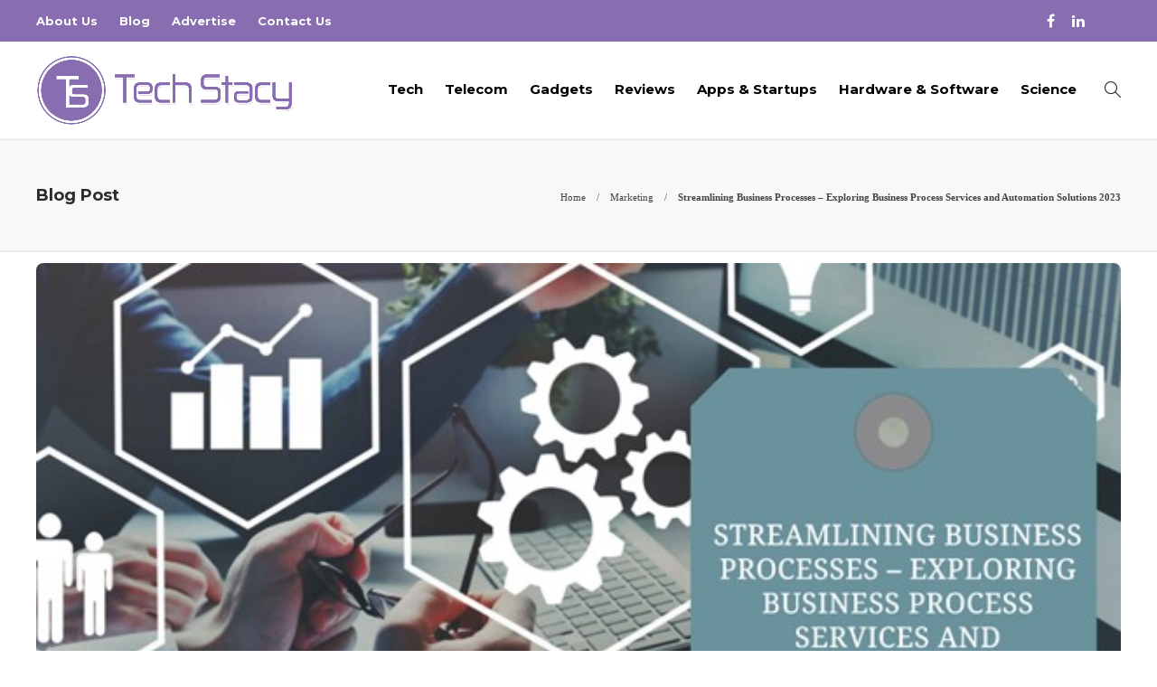

--- FILE ---
content_type: text/html; charset=UTF-8
request_url: https://www.techstacy.com/business-processes/
body_size: 17041
content:
<!DOCTYPE html>
<html lang="en-US">
<head>
	<meta name="publication-media-verification"content="a5676e796981492ea7ef783f6608132a">
	<meta charset="UTF-8">
			<meta name="viewport" content="width=device-width, initial-scale=1">
		<meta name='robots' content='index, follow, max-image-preview:large, max-snippet:-1, max-video-preview:-1' />
	<style>img:is([sizes="auto" i], [sizes^="auto," i]) { contain-intrinsic-size: 3000px 1500px }</style>
	
	<!-- This site is optimized with the Yoast SEO plugin v24.6 - https://yoast.com/wordpress/plugins/seo/ -->
	<title>Streamlining Business Processes – Business Process Services</title>
	<meta name="description" content="Streamlining Business Processes - Automation has become a fundamental aspect of many business operations, finding its way into industries" />
	<link rel="canonical" href="https://www.techstacy.com/business-processes/" />
	<meta property="og:locale" content="en_US" />
	<meta property="og:type" content="article" />
	<meta property="og:title" content="Streamlining Business Processes – Business Process Services" />
	<meta property="og:description" content="Streamlining Business Processes - Automation has become a fundamental aspect of many business operations, finding its way into industries" />
	<meta property="og:url" content="https://www.techstacy.com/business-processes/" />
	<meta property="og:site_name" content="Tech Stacy" />
	<meta property="article:publisher" content="https://www.facebook.com/Tech-Stacy-107630207751339/" />
	<meta property="article:published_time" content="2025-04-02T06:28:16+00:00" />
	<meta property="article:modified_time" content="2025-04-03T09:47:58+00:00" />
	<meta property="og:image" content="https://www.techstacy.com/wp-content/uploads/2023/08/Streamlining-Business-Processes.jpg" />
	<meta property="og:image:width" content="621" />
	<meta property="og:image:height" content="325" />
	<meta property="og:image:type" content="image/jpeg" />
	<meta name="author" content="tech stacy" />
	<meta name="twitter:card" content="summary_large_image" />
	<meta name="twitter:creator" content="@TechStacy2" />
	<meta name="twitter:site" content="@TechStacy2" />
	<meta name="twitter:label1" content="Written by" />
	<meta name="twitter:data1" content="tech stacy" />
	<meta name="twitter:label2" content="Est. reading time" />
	<meta name="twitter:data2" content="5 minutes" />
	<script type="application/ld+json" class="yoast-schema-graph">{"@context":"https://schema.org","@graph":[{"@type":"WebPage","@id":"https://www.techstacy.com/business-processes/","url":"https://www.techstacy.com/business-processes/","name":"Streamlining Business Processes – Business Process Services","isPartOf":{"@id":"https://www.techstacy.com/#website"},"primaryImageOfPage":{"@id":"https://www.techstacy.com/business-processes/#primaryimage"},"image":{"@id":"https://www.techstacy.com/business-processes/#primaryimage"},"thumbnailUrl":"https://www.techstacy.com/wp-content/uploads/2023/08/Streamlining-Business-Processes.jpg","datePublished":"2025-04-02T06:28:16+00:00","dateModified":"2025-04-03T09:47:58+00:00","author":{"@id":"https://www.techstacy.com/#/schema/person/82ba24370578b5e512cc247290c61692"},"description":"Streamlining Business Processes - Automation has become a fundamental aspect of many business operations, finding its way into industries","breadcrumb":{"@id":"https://www.techstacy.com/business-processes/#breadcrumb"},"inLanguage":"en-US","potentialAction":[{"@type":"ReadAction","target":["https://www.techstacy.com/business-processes/"]}]},{"@type":"ImageObject","inLanguage":"en-US","@id":"https://www.techstacy.com/business-processes/#primaryimage","url":"https://www.techstacy.com/wp-content/uploads/2023/08/Streamlining-Business-Processes.jpg","contentUrl":"https://www.techstacy.com/wp-content/uploads/2023/08/Streamlining-Business-Processes.jpg","width":621,"height":325,"caption":"Streamlining Business Processes"},{"@type":"BreadcrumbList","@id":"https://www.techstacy.com/business-processes/#breadcrumb","itemListElement":[{"@type":"ListItem","position":1,"name":"Home","item":"https://www.techstacy.com/"},{"@type":"ListItem","position":2,"name":"Blog","item":"https://www.techstacy.com/blog/"},{"@type":"ListItem","position":3,"name":"Marketing","item":"https://www.techstacy.com/category/marketing/"},{"@type":"ListItem","position":4,"name":"Streamlining Business Processes – Exploring Business Process Services and Automation Solutions 2023"}]},{"@type":"WebSite","@id":"https://www.techstacy.com/#website","url":"https://www.techstacy.com/","name":"Tech Stacy","description":"Welcome to Tech Stacy - We are more Passionate about Latest Technologies","potentialAction":[{"@type":"SearchAction","target":{"@type":"EntryPoint","urlTemplate":"https://www.techstacy.com/?s={search_term_string}"},"query-input":{"@type":"PropertyValueSpecification","valueRequired":true,"valueName":"search_term_string"}}],"inLanguage":"en-US"},{"@type":"Person","@id":"https://www.techstacy.com/#/schema/person/82ba24370578b5e512cc247290c61692","name":"tech stacy","image":{"@type":"ImageObject","inLanguage":"en-US","@id":"https://www.techstacy.com/#/schema/person/image/","url":"https://secure.gravatar.com/avatar/b1dc74718dd6c12bf16a665eca646954?s=96&d=mm&r=g","contentUrl":"https://secure.gravatar.com/avatar/b1dc74718dd6c12bf16a665eca646954?s=96&d=mm&r=g","caption":"tech stacy"},"sameAs":["https://techstacy.com/"],"url":"https://www.techstacy.com/author/techstacy/"}]}</script>
	<!-- / Yoast SEO plugin. -->


<link rel='dns-prefetch' href='//www.googletagmanager.com' />
<link rel='dns-prefetch' href='//stats.wp.com' />
<script type="text/javascript">
/* <![CDATA[ */
window._wpemojiSettings = {"baseUrl":"https:\/\/s.w.org\/images\/core\/emoji\/15.0.3\/72x72\/","ext":".png","svgUrl":"https:\/\/s.w.org\/images\/core\/emoji\/15.0.3\/svg\/","svgExt":".svg","source":{"concatemoji":"https:\/\/www.techstacy.com\/wp-includes\/js\/wp-emoji-release.min.js?ver=6.7.4"}};
/*! This file is auto-generated */
!function(i,n){var o,s,e;function c(e){try{var t={supportTests:e,timestamp:(new Date).valueOf()};sessionStorage.setItem(o,JSON.stringify(t))}catch(e){}}function p(e,t,n){e.clearRect(0,0,e.canvas.width,e.canvas.height),e.fillText(t,0,0);var t=new Uint32Array(e.getImageData(0,0,e.canvas.width,e.canvas.height).data),r=(e.clearRect(0,0,e.canvas.width,e.canvas.height),e.fillText(n,0,0),new Uint32Array(e.getImageData(0,0,e.canvas.width,e.canvas.height).data));return t.every(function(e,t){return e===r[t]})}function u(e,t,n){switch(t){case"flag":return n(e,"\ud83c\udff3\ufe0f\u200d\u26a7\ufe0f","\ud83c\udff3\ufe0f\u200b\u26a7\ufe0f")?!1:!n(e,"\ud83c\uddfa\ud83c\uddf3","\ud83c\uddfa\u200b\ud83c\uddf3")&&!n(e,"\ud83c\udff4\udb40\udc67\udb40\udc62\udb40\udc65\udb40\udc6e\udb40\udc67\udb40\udc7f","\ud83c\udff4\u200b\udb40\udc67\u200b\udb40\udc62\u200b\udb40\udc65\u200b\udb40\udc6e\u200b\udb40\udc67\u200b\udb40\udc7f");case"emoji":return!n(e,"\ud83d\udc26\u200d\u2b1b","\ud83d\udc26\u200b\u2b1b")}return!1}function f(e,t,n){var r="undefined"!=typeof WorkerGlobalScope&&self instanceof WorkerGlobalScope?new OffscreenCanvas(300,150):i.createElement("canvas"),a=r.getContext("2d",{willReadFrequently:!0}),o=(a.textBaseline="top",a.font="600 32px Arial",{});return e.forEach(function(e){o[e]=t(a,e,n)}),o}function t(e){var t=i.createElement("script");t.src=e,t.defer=!0,i.head.appendChild(t)}"undefined"!=typeof Promise&&(o="wpEmojiSettingsSupports",s=["flag","emoji"],n.supports={everything:!0,everythingExceptFlag:!0},e=new Promise(function(e){i.addEventListener("DOMContentLoaded",e,{once:!0})}),new Promise(function(t){var n=function(){try{var e=JSON.parse(sessionStorage.getItem(o));if("object"==typeof e&&"number"==typeof e.timestamp&&(new Date).valueOf()<e.timestamp+604800&&"object"==typeof e.supportTests)return e.supportTests}catch(e){}return null}();if(!n){if("undefined"!=typeof Worker&&"undefined"!=typeof OffscreenCanvas&&"undefined"!=typeof URL&&URL.createObjectURL&&"undefined"!=typeof Blob)try{var e="postMessage("+f.toString()+"("+[JSON.stringify(s),u.toString(),p.toString()].join(",")+"));",r=new Blob([e],{type:"text/javascript"}),a=new Worker(URL.createObjectURL(r),{name:"wpTestEmojiSupports"});return void(a.onmessage=function(e){c(n=e.data),a.terminate(),t(n)})}catch(e){}c(n=f(s,u,p))}t(n)}).then(function(e){for(var t in e)n.supports[t]=e[t],n.supports.everything=n.supports.everything&&n.supports[t],"flag"!==t&&(n.supports.everythingExceptFlag=n.supports.everythingExceptFlag&&n.supports[t]);n.supports.everythingExceptFlag=n.supports.everythingExceptFlag&&!n.supports.flag,n.DOMReady=!1,n.readyCallback=function(){n.DOMReady=!0}}).then(function(){return e}).then(function(){var e;n.supports.everything||(n.readyCallback(),(e=n.source||{}).concatemoji?t(e.concatemoji):e.wpemoji&&e.twemoji&&(t(e.twemoji),t(e.wpemoji)))}))}((window,document),window._wpemojiSettings);
/* ]]> */
</script>
<style id='wp-emoji-styles-inline-css' type='text/css'>

	img.wp-smiley, img.emoji {
		display: inline !important;
		border: none !important;
		box-shadow: none !important;
		height: 1em !important;
		width: 1em !important;
		margin: 0 0.07em !important;
		vertical-align: -0.1em !important;
		background: none !important;
		padding: 0 !important;
	}
</style>
<link rel='stylesheet' id='wp-block-library-css' href='https://www.techstacy.com/wp-includes/css/dist/block-library/style.min.css?ver=6.7.4' type='text/css' media='all' />
<link rel='stylesheet' id='mediaelement-css' href='https://www.techstacy.com/wp-includes/js/mediaelement/mediaelementplayer-legacy.min.css?ver=4.2.17' type='text/css' media='all' />
<link rel='stylesheet' id='wp-mediaelement-css' href='https://www.techstacy.com/wp-includes/js/mediaelement/wp-mediaelement.min.css?ver=6.7.4' type='text/css' media='all' />
<style id='jetpack-sharing-buttons-style-inline-css' type='text/css'>
.jetpack-sharing-buttons__services-list{display:flex;flex-direction:row;flex-wrap:wrap;gap:0;list-style-type:none;margin:5px;padding:0}.jetpack-sharing-buttons__services-list.has-small-icon-size{font-size:12px}.jetpack-sharing-buttons__services-list.has-normal-icon-size{font-size:16px}.jetpack-sharing-buttons__services-list.has-large-icon-size{font-size:24px}.jetpack-sharing-buttons__services-list.has-huge-icon-size{font-size:36px}@media print{.jetpack-sharing-buttons__services-list{display:none!important}}.editor-styles-wrapper .wp-block-jetpack-sharing-buttons{gap:0;padding-inline-start:0}ul.jetpack-sharing-buttons__services-list.has-background{padding:1.25em 2.375em}
</style>
<style id='classic-theme-styles-inline-css' type='text/css'>
/*! This file is auto-generated */
.wp-block-button__link{color:#fff;background-color:#32373c;border-radius:9999px;box-shadow:none;text-decoration:none;padding:calc(.667em + 2px) calc(1.333em + 2px);font-size:1.125em}.wp-block-file__button{background:#32373c;color:#fff;text-decoration:none}
</style>
<style id='global-styles-inline-css' type='text/css'>
:root{--wp--preset--aspect-ratio--square: 1;--wp--preset--aspect-ratio--4-3: 4/3;--wp--preset--aspect-ratio--3-4: 3/4;--wp--preset--aspect-ratio--3-2: 3/2;--wp--preset--aspect-ratio--2-3: 2/3;--wp--preset--aspect-ratio--16-9: 16/9;--wp--preset--aspect-ratio--9-16: 9/16;--wp--preset--color--black: #000000;--wp--preset--color--cyan-bluish-gray: #abb8c3;--wp--preset--color--white: #ffffff;--wp--preset--color--pale-pink: #f78da7;--wp--preset--color--vivid-red: #cf2e2e;--wp--preset--color--luminous-vivid-orange: #ff6900;--wp--preset--color--luminous-vivid-amber: #fcb900;--wp--preset--color--light-green-cyan: #7bdcb5;--wp--preset--color--vivid-green-cyan: #00d084;--wp--preset--color--pale-cyan-blue: #8ed1fc;--wp--preset--color--vivid-cyan-blue: #0693e3;--wp--preset--color--vivid-purple: #9b51e0;--wp--preset--gradient--vivid-cyan-blue-to-vivid-purple: linear-gradient(135deg,rgba(6,147,227,1) 0%,rgb(155,81,224) 100%);--wp--preset--gradient--light-green-cyan-to-vivid-green-cyan: linear-gradient(135deg,rgb(122,220,180) 0%,rgb(0,208,130) 100%);--wp--preset--gradient--luminous-vivid-amber-to-luminous-vivid-orange: linear-gradient(135deg,rgba(252,185,0,1) 0%,rgba(255,105,0,1) 100%);--wp--preset--gradient--luminous-vivid-orange-to-vivid-red: linear-gradient(135deg,rgba(255,105,0,1) 0%,rgb(207,46,46) 100%);--wp--preset--gradient--very-light-gray-to-cyan-bluish-gray: linear-gradient(135deg,rgb(238,238,238) 0%,rgb(169,184,195) 100%);--wp--preset--gradient--cool-to-warm-spectrum: linear-gradient(135deg,rgb(74,234,220) 0%,rgb(151,120,209) 20%,rgb(207,42,186) 40%,rgb(238,44,130) 60%,rgb(251,105,98) 80%,rgb(254,248,76) 100%);--wp--preset--gradient--blush-light-purple: linear-gradient(135deg,rgb(255,206,236) 0%,rgb(152,150,240) 100%);--wp--preset--gradient--blush-bordeaux: linear-gradient(135deg,rgb(254,205,165) 0%,rgb(254,45,45) 50%,rgb(107,0,62) 100%);--wp--preset--gradient--luminous-dusk: linear-gradient(135deg,rgb(255,203,112) 0%,rgb(199,81,192) 50%,rgb(65,88,208) 100%);--wp--preset--gradient--pale-ocean: linear-gradient(135deg,rgb(255,245,203) 0%,rgb(182,227,212) 50%,rgb(51,167,181) 100%);--wp--preset--gradient--electric-grass: linear-gradient(135deg,rgb(202,248,128) 0%,rgb(113,206,126) 100%);--wp--preset--gradient--midnight: linear-gradient(135deg,rgb(2,3,129) 0%,rgb(40,116,252) 100%);--wp--preset--font-size--small: 13px;--wp--preset--font-size--medium: 20px;--wp--preset--font-size--large: 36px;--wp--preset--font-size--x-large: 42px;--wp--preset--spacing--20: 0.44rem;--wp--preset--spacing--30: 0.67rem;--wp--preset--spacing--40: 1rem;--wp--preset--spacing--50: 1.5rem;--wp--preset--spacing--60: 2.25rem;--wp--preset--spacing--70: 3.38rem;--wp--preset--spacing--80: 5.06rem;--wp--preset--shadow--natural: 6px 6px 9px rgba(0, 0, 0, 0.2);--wp--preset--shadow--deep: 12px 12px 50px rgba(0, 0, 0, 0.4);--wp--preset--shadow--sharp: 6px 6px 0px rgba(0, 0, 0, 0.2);--wp--preset--shadow--outlined: 6px 6px 0px -3px rgba(255, 255, 255, 1), 6px 6px rgba(0, 0, 0, 1);--wp--preset--shadow--crisp: 6px 6px 0px rgba(0, 0, 0, 1);}:where(.is-layout-flex){gap: 0.5em;}:where(.is-layout-grid){gap: 0.5em;}body .is-layout-flex{display: flex;}.is-layout-flex{flex-wrap: wrap;align-items: center;}.is-layout-flex > :is(*, div){margin: 0;}body .is-layout-grid{display: grid;}.is-layout-grid > :is(*, div){margin: 0;}:where(.wp-block-columns.is-layout-flex){gap: 2em;}:where(.wp-block-columns.is-layout-grid){gap: 2em;}:where(.wp-block-post-template.is-layout-flex){gap: 1.25em;}:where(.wp-block-post-template.is-layout-grid){gap: 1.25em;}.has-black-color{color: var(--wp--preset--color--black) !important;}.has-cyan-bluish-gray-color{color: var(--wp--preset--color--cyan-bluish-gray) !important;}.has-white-color{color: var(--wp--preset--color--white) !important;}.has-pale-pink-color{color: var(--wp--preset--color--pale-pink) !important;}.has-vivid-red-color{color: var(--wp--preset--color--vivid-red) !important;}.has-luminous-vivid-orange-color{color: var(--wp--preset--color--luminous-vivid-orange) !important;}.has-luminous-vivid-amber-color{color: var(--wp--preset--color--luminous-vivid-amber) !important;}.has-light-green-cyan-color{color: var(--wp--preset--color--light-green-cyan) !important;}.has-vivid-green-cyan-color{color: var(--wp--preset--color--vivid-green-cyan) !important;}.has-pale-cyan-blue-color{color: var(--wp--preset--color--pale-cyan-blue) !important;}.has-vivid-cyan-blue-color{color: var(--wp--preset--color--vivid-cyan-blue) !important;}.has-vivid-purple-color{color: var(--wp--preset--color--vivid-purple) !important;}.has-black-background-color{background-color: var(--wp--preset--color--black) !important;}.has-cyan-bluish-gray-background-color{background-color: var(--wp--preset--color--cyan-bluish-gray) !important;}.has-white-background-color{background-color: var(--wp--preset--color--white) !important;}.has-pale-pink-background-color{background-color: var(--wp--preset--color--pale-pink) !important;}.has-vivid-red-background-color{background-color: var(--wp--preset--color--vivid-red) !important;}.has-luminous-vivid-orange-background-color{background-color: var(--wp--preset--color--luminous-vivid-orange) !important;}.has-luminous-vivid-amber-background-color{background-color: var(--wp--preset--color--luminous-vivid-amber) !important;}.has-light-green-cyan-background-color{background-color: var(--wp--preset--color--light-green-cyan) !important;}.has-vivid-green-cyan-background-color{background-color: var(--wp--preset--color--vivid-green-cyan) !important;}.has-pale-cyan-blue-background-color{background-color: var(--wp--preset--color--pale-cyan-blue) !important;}.has-vivid-cyan-blue-background-color{background-color: var(--wp--preset--color--vivid-cyan-blue) !important;}.has-vivid-purple-background-color{background-color: var(--wp--preset--color--vivid-purple) !important;}.has-black-border-color{border-color: var(--wp--preset--color--black) !important;}.has-cyan-bluish-gray-border-color{border-color: var(--wp--preset--color--cyan-bluish-gray) !important;}.has-white-border-color{border-color: var(--wp--preset--color--white) !important;}.has-pale-pink-border-color{border-color: var(--wp--preset--color--pale-pink) !important;}.has-vivid-red-border-color{border-color: var(--wp--preset--color--vivid-red) !important;}.has-luminous-vivid-orange-border-color{border-color: var(--wp--preset--color--luminous-vivid-orange) !important;}.has-luminous-vivid-amber-border-color{border-color: var(--wp--preset--color--luminous-vivid-amber) !important;}.has-light-green-cyan-border-color{border-color: var(--wp--preset--color--light-green-cyan) !important;}.has-vivid-green-cyan-border-color{border-color: var(--wp--preset--color--vivid-green-cyan) !important;}.has-pale-cyan-blue-border-color{border-color: var(--wp--preset--color--pale-cyan-blue) !important;}.has-vivid-cyan-blue-border-color{border-color: var(--wp--preset--color--vivid-cyan-blue) !important;}.has-vivid-purple-border-color{border-color: var(--wp--preset--color--vivid-purple) !important;}.has-vivid-cyan-blue-to-vivid-purple-gradient-background{background: var(--wp--preset--gradient--vivid-cyan-blue-to-vivid-purple) !important;}.has-light-green-cyan-to-vivid-green-cyan-gradient-background{background: var(--wp--preset--gradient--light-green-cyan-to-vivid-green-cyan) !important;}.has-luminous-vivid-amber-to-luminous-vivid-orange-gradient-background{background: var(--wp--preset--gradient--luminous-vivid-amber-to-luminous-vivid-orange) !important;}.has-luminous-vivid-orange-to-vivid-red-gradient-background{background: var(--wp--preset--gradient--luminous-vivid-orange-to-vivid-red) !important;}.has-very-light-gray-to-cyan-bluish-gray-gradient-background{background: var(--wp--preset--gradient--very-light-gray-to-cyan-bluish-gray) !important;}.has-cool-to-warm-spectrum-gradient-background{background: var(--wp--preset--gradient--cool-to-warm-spectrum) !important;}.has-blush-light-purple-gradient-background{background: var(--wp--preset--gradient--blush-light-purple) !important;}.has-blush-bordeaux-gradient-background{background: var(--wp--preset--gradient--blush-bordeaux) !important;}.has-luminous-dusk-gradient-background{background: var(--wp--preset--gradient--luminous-dusk) !important;}.has-pale-ocean-gradient-background{background: var(--wp--preset--gradient--pale-ocean) !important;}.has-electric-grass-gradient-background{background: var(--wp--preset--gradient--electric-grass) !important;}.has-midnight-gradient-background{background: var(--wp--preset--gradient--midnight) !important;}.has-small-font-size{font-size: var(--wp--preset--font-size--small) !important;}.has-medium-font-size{font-size: var(--wp--preset--font-size--medium) !important;}.has-large-font-size{font-size: var(--wp--preset--font-size--large) !important;}.has-x-large-font-size{font-size: var(--wp--preset--font-size--x-large) !important;}
:where(.wp-block-post-template.is-layout-flex){gap: 1.25em;}:where(.wp-block-post-template.is-layout-grid){gap: 1.25em;}
:where(.wp-block-columns.is-layout-flex){gap: 2em;}:where(.wp-block-columns.is-layout-grid){gap: 2em;}
:root :where(.wp-block-pullquote){font-size: 1.5em;line-height: 1.6;}
</style>
<link rel='stylesheet' id='contact-form-7-css' href='https://www.techstacy.com/wp-content/plugins/contact-form-7/includes/css/styles.css?ver=6.0.5' type='text/css' media='all' />
<link rel='stylesheet' id='ez-toc-css' href='https://www.techstacy.com/wp-content/plugins/easy-table-of-contents/assets/css/screen.min.css?ver=2.0.72' type='text/css' media='all' />
<style id='ez-toc-inline-css' type='text/css'>
div#ez-toc-container .ez-toc-title {font-size: 120%;}div#ez-toc-container .ez-toc-title {font-weight: 500;}div#ez-toc-container ul li {font-size: 95%;}div#ez-toc-container ul li {font-weight: 500;}div#ez-toc-container nav ul ul li {font-size: 90%;}
</style>
<link rel='stylesheet' id='font-awesome-css' href='https://www.techstacy.com/wp-content/plugins/js_composer/assets/lib/bower/font-awesome/css/font-awesome.min.css?ver=6.0.5' type='text/css' media='all' />
<!--[if lt IE 9]>
<link rel='stylesheet' id='vc_lte_ie9-css' href='https://www.techstacy.com/wp-content/plugins/js_composer/assets/css/vc_lte_ie9.min.css?ver=6.0.5' type='text/css' media='screen' />
<![endif]-->
<link rel='stylesheet' id='bootstrap-css' href='https://www.techstacy.com/wp-content/themes/gillion/css/plugins/bootstrap.min.css?ver=3.3.4' type='text/css' media='all' />
<link rel='stylesheet' id='gillion-plugins-css' href='https://www.techstacy.com/wp-content/themes/gillion/css/plugins.css?ver=6.7.4' type='text/css' media='all' />
<link rel='stylesheet' id='gillion-styles-css' href='https://www.techstacy.com/wp-content/themes/gillion/style.css?ver=6.7.4' type='text/css' media='all' />
<link rel='stylesheet' id='gillion-responsive-css' href='https://www.techstacy.com/wp-content/themes/gillion/css/responsive.css?ver=6.7.4' type='text/css' media='all' />
<style id='gillion-responsive-inline-css' type='text/css'>
 



.sh-header-top-date{display: none !important;}
</style>
<link rel='stylesheet' id='gillion-theme-settings-css' href='https://www.techstacy.com/wp-content/uploads/gillion-dynamic-styles.css?ver=476640042' type='text/css' media='all' />
<link rel='stylesheet' id='gillion-child-style-css' href='https://www.techstacy.com/wp-content/themes/gillion-child/style.css?ver=6.7.4' type='text/css' media='all' />
<script type="text/javascript" src="https://www.techstacy.com/wp-includes/js/jquery/jquery.min.js?ver=3.7.1" id="jquery-core-js"></script>
<script type="text/javascript" src="https://www.techstacy.com/wp-includes/js/jquery/jquery-migrate.min.js?ver=3.4.1" id="jquery-migrate-js"></script>
<script type="text/javascript" src="https://www.techstacy.com/wp-content/themes/gillion/js/plugins.js?ver=6.7.4" id="gillion-plugins-js"></script>
<script type="text/javascript" id="gillion-scripts-js-extra">
/* <![CDATA[ */
var gillion_loadmore_posts = {"ajax_url":"https:\/\/www.techstacy.com\/wp-admin\/admin-ajax.php"};
var gillion = {"siteurl":"https:\/\/www.techstacy.com\/","loggedin":"","page_loader":"0","notice":"","header_animation_dropdown_delay":"1000","header_animation_dropdown":"easeOutBounce","header_animation_dropdown_speed":"300","lightbox_opacity":"0.88","lightbox_transition":"none","page_numbers_prev":"Previous","page_numbers_next":"Next","rtl_support":"","footer_parallax":"1","social_share":"\"\"","text_show_all":"Show All"};
/* ]]> */
</script>
<script type="text/javascript" src="https://www.techstacy.com/wp-content/themes/gillion/js/scripts.js?ver=6.7.4" id="gillion-scripts-js"></script>

<!-- Google tag (gtag.js) snippet added by Site Kit -->

<!-- Google Analytics snippet added by Site Kit -->
<script type="text/javascript" src="https://www.googletagmanager.com/gtag/js?id=G-TJG4NJKK92" id="google_gtagjs-js" async></script>
<script type="text/javascript" id="google_gtagjs-js-after">
/* <![CDATA[ */
window.dataLayer = window.dataLayer || [];function gtag(){dataLayer.push(arguments);}
gtag("set","linker",{"domains":["www.techstacy.com"]});
gtag("js", new Date());
gtag("set", "developer_id.dZTNiMT", true);
gtag("config", "G-TJG4NJKK92");
/* ]]> */
</script>

<!-- End Google tag (gtag.js) snippet added by Site Kit -->
<script type="text/javascript" src="https://www.techstacy.com/wp-content/themes/gillion-child/js/scripts.js?ver=6.7.4" id="gillion-child-scripts-js"></script>
<link rel="https://api.w.org/" href="https://www.techstacy.com/wp-json/" /><link rel="alternate" title="JSON" type="application/json" href="https://www.techstacy.com/wp-json/wp/v2/posts/13949" /><link rel="EditURI" type="application/rsd+xml" title="RSD" href="https://www.techstacy.com/xmlrpc.php?rsd" />
<meta name="generator" content="WordPress 6.7.4" />
<link rel='shortlink' href='https://www.techstacy.com/?p=13949' />
<link rel="alternate" title="oEmbed (JSON)" type="application/json+oembed" href="https://www.techstacy.com/wp-json/oembed/1.0/embed?url=https%3A%2F%2Fwww.techstacy.com%2Fbusiness-processes%2F" />
<link rel="alternate" title="oEmbed (XML)" type="text/xml+oembed" href="https://www.techstacy.com/wp-json/oembed/1.0/embed?url=https%3A%2F%2Fwww.techstacy.com%2Fbusiness-processes%2F&#038;format=xml" />
	<link rel="preconnect" href="https://fonts.googleapis.com">
	<link rel="preconnect" href="https://fonts.gstatic.com">
	<link href='https://fonts.googleapis.com/css2?display=swap&family=Montserrat:wght@700' rel='stylesheet'><meta name="generator" content="Site Kit by Google 1.148.0" />	<style>img#wpstats{display:none}</style>
		      <meta name="onesignal" content="wordpress-plugin"/>
            <script>

      window.OneSignalDeferred = window.OneSignalDeferred || [];

      OneSignalDeferred.push(function(OneSignal) {
        var oneSignal_options = {};
        window._oneSignalInitOptions = oneSignal_options;

        oneSignal_options['serviceWorkerParam'] = { scope: '/' };
oneSignal_options['serviceWorkerPath'] = 'OneSignalSDKWorker.js.php';

        OneSignal.Notifications.setDefaultUrl("https://www.techstacy.com");

        oneSignal_options['wordpress'] = true;
oneSignal_options['appId'] = 'c577fbd2-c70a-4726-a8c5-ceeae08442be';
oneSignal_options['allowLocalhostAsSecureOrigin'] = true;
oneSignal_options['welcomeNotification'] = { };
oneSignal_options['welcomeNotification']['title'] = "";
oneSignal_options['welcomeNotification']['message'] = "";
oneSignal_options['path'] = "https://www.techstacy.com/wp-content/plugins/onesignal-free-web-push-notifications/sdk_files/";
oneSignal_options['safari_web_id'] = "web.onesignal.auto.0818a4e7-118f-4fc1-b0e2-07892e811a2a";
oneSignal_options['promptOptions'] = { };
oneSignal_options['notifyButton'] = { };
oneSignal_options['notifyButton']['enable'] = true;
oneSignal_options['notifyButton']['position'] = 'bottom-right';
oneSignal_options['notifyButton']['theme'] = 'default';
oneSignal_options['notifyButton']['size'] = 'medium';
oneSignal_options['notifyButton']['showCredit'] = true;
oneSignal_options['notifyButton']['text'] = {};
              OneSignal.init(window._oneSignalInitOptions);
              OneSignal.Slidedown.promptPush()      });

      function documentInitOneSignal() {
        var oneSignal_elements = document.getElementsByClassName("OneSignal-prompt");

        var oneSignalLinkClickHandler = function(event) { OneSignal.Notifications.requestPermission(); event.preventDefault(); };        for(var i = 0; i < oneSignal_elements.length; i++)
          oneSignal_elements[i].addEventListener('click', oneSignalLinkClickHandler, false);
      }

      if (document.readyState === 'complete') {
           documentInitOneSignal();
      }
      else {
           window.addEventListener("load", function(event){
               documentInitOneSignal();
          });
      }
    </script>
<meta name="generator" content="Powered by WPBakery Page Builder - drag and drop page builder for WordPress."/>
<link rel="icon" href="https://www.techstacy.com/wp-content/uploads/2020/09/favicon.png" sizes="32x32" />
<link rel="icon" href="https://www.techstacy.com/wp-content/uploads/2020/09/favicon.png" sizes="192x192" />
<link rel="apple-touch-icon" href="https://www.techstacy.com/wp-content/uploads/2020/09/favicon.png" />
<meta name="msapplication-TileImage" content="https://www.techstacy.com/wp-content/uploads/2020/09/favicon.png" />
	<style id="egf-frontend-styles" type="text/css">
		h1, h2, h3, h4, h5, h6 {font-family: 'Montserrat', sans-serif;font-style: normal;font-weight: 700;} p {} h1 {} h2 {} h3 {} h4 {} h5 {} h6 {} 	</style>
	<noscript><style> .wpb_animate_when_almost_visible { opacity: 1; }</style></noscript>	<!-- Global site tag (gtag.js) - Google Analytics -->
<script async src="https://www.googletagmanager.com/gtag/js?id=UA-180186347-1"></script>
<script>
  window.dataLayer = window.dataLayer || [];
  function gtag(){dataLayer.push(arguments);}
  gtag('js', new Date());

  gtag('config', 'UA-180186347-1');
</script>
<script data-ad-client="ca-pub-7773768305410253" async src="https://pagead2.googlesyndication.com/pagead/js/adsbygoogle.js"></script>
	<meta name="linkdoozer-verification" content="a069dc29-2485-45f6-bc63-0d9136b67e27"/>
	<meta name="bm-site-verification" content="464dfbd04f9bf0389609fb0e0315270a079845f0">
	<meta name="publicationmedia-verification" content="eab97b4b-9abe-4ae2-a984-67a6362bd901">
	</head>
<body class="post-template-default single single-post postid-13949 single-format-standard singular sh-body-header-sticky sh-footer-parallax sh-title-style1 sh-section-tabs-style1 sh-carousel-style2 sh-carousel-position-title sh-post-categories-style2 sh-review-style2 sh-meta-order-top sh-instagram-widget-columns3 sh-categories-position-image sh-media-icon-style2 sh-wc-labels-off wpb-js-composer js-comp-ver-6.0.5 vc_responsive">


<div class="sh-header-side">
			<div id="posts_slider-4" class="widget_facebook widget-item widget_posts_slider">
			<div class="widget-slide-arrows-container not-slider">
			<div class="sh-widget-title-styling"><h3 class="widget-title">Trending Articles</h3></div>                			<div class="widget-slide-arrows sh-carousel-buttons-styling"></div>
            		</div>
	
			
            <div class="sh-widget-posts-slider">
				<div class="sh-widget-posts-slider-group">
				
						<div class="sh-widget-posts-slider-item sh-widget-posts-slider-style1 style4">
							<a href="https://www.techstacy.com/all-about-the-countdown-tunes-playlist-inspiration/" class="sh-widget-posts-slider-thumbnail" style="background-image: url( https://www.techstacy.com/wp-content/uploads/2025/12/Tunes-Playlist-80x80.jpg);"></a>
							<div class="sh-widget-posts-slider-content">
								<a href="https://www.techstacy.com/all-about-the-countdown-tunes-playlist-inspiration/">
									<h5 class="post-title">
										All About the Countdown Tunes Playlist Inspiration									</h5>
								</a>
								<div class="post-meta">
									
    <div class="post-meta-content">
        
                                            <span class="post-auhor-date">
                    <a href="https://www.techstacy.com/all-about-the-countdown-tunes-playlist-inspiration/" class="post-date">
                                                    3 weeks ago                                            </a>
                </span>
                    
                
                
                
                
                            <span class="placeholder-post-read-later"></span>
            </div>

								</div>
							</div>
						</div>

					
						<div class="sh-widget-posts-slider-item sh-widget-posts-slider-style1 style4">
							<a href="https://www.techstacy.com/seo-ux-and-branding-why-their-overlap-matters-now/" class="sh-widget-posts-slider-thumbnail" style="background-image: url( https://www.techstacy.com/wp-content/uploads/2025/11/SEO-UX-and-Branding-80x80.jpg);"></a>
							<div class="sh-widget-posts-slider-content">
								<a href="https://www.techstacy.com/seo-ux-and-branding-why-their-overlap-matters-now/">
									<h5 class="post-title">
										SEO UX and Branding: Why Their Overlap Matters Now									</h5>
								</a>
								<div class="post-meta">
									
    <div class="post-meta-content">
        
                                            <span class="post-auhor-date">
                    <a href="https://www.techstacy.com/seo-ux-and-branding-why-their-overlap-matters-now/" class="post-date">
                                                    2 months ago                                            </a>
                </span>
                    
                
                
                
                
                            <span class="placeholder-post-read-later"></span>
            </div>

								</div>
							</div>
						</div>

					
						<div class="sh-widget-posts-slider-item sh-widget-posts-slider-style1 style4">
							<a href="https://www.techstacy.com/how-to-select-the-perfect-smoking-shelter-suppliers/" class="sh-widget-posts-slider-thumbnail" style="background-image: url( https://www.techstacy.com/wp-content/uploads/2025/11/Smoking-Shelter-Suppliers-80x80.jpg);"></a>
							<div class="sh-widget-posts-slider-content">
								<a href="https://www.techstacy.com/how-to-select-the-perfect-smoking-shelter-suppliers/">
									<h5 class="post-title">
										How to Select the Perfect Smoking Shelter Suppliers?									</h5>
								</a>
								<div class="post-meta">
									
    <div class="post-meta-content">
        
                                            <span class="post-auhor-date">
                    <a href="https://www.techstacy.com/how-to-select-the-perfect-smoking-shelter-suppliers/" class="post-date">
                                                    2 months ago                                            </a>
                </span>
                    
                
                
                
                
                            <span class="placeholder-post-read-later"></span>
            </div>

								</div>
							</div>
						</div>

					
						<div class="sh-widget-posts-slider-item sh-widget-posts-slider-style1 style4">
							<a href="https://www.techstacy.com/employee-monitoring-data-into-actionable-kpis/" class="sh-widget-posts-slider-thumbnail" style="background-image: url( https://www.techstacy.com/wp-content/uploads/2025/07/employee-monitoring-data-80x80.jpg);"></a>
							<div class="sh-widget-posts-slider-content">
								<a href="https://www.techstacy.com/employee-monitoring-data-into-actionable-kpis/">
									<h5 class="post-title">
										From oversight to insight: Turning employee monitoring data into actionable KPIs									</h5>
								</a>
								<div class="post-meta">
									
    <div class="post-meta-content">
        
                                            <span class="post-auhor-date">
                    <a href="https://www.techstacy.com/employee-monitoring-data-into-actionable-kpis/" class="post-date">
                                                    6 months ago                                            </a>
                </span>
                    
                
                
                
                
                            <span class="placeholder-post-read-later"></span>
            </div>

								</div>
							</div>
						</div>

					
						<div class="sh-widget-posts-slider-item sh-widget-posts-slider-style1 style4">
							<a href="https://www.techstacy.com/powerful-uat-testing-tool/" class="sh-widget-posts-slider-thumbnail" style="background-image: url( https://www.techstacy.com/wp-content/uploads/2025/04/The-Most-Powerful-UAT-Testing-Tool-for-Efficient-Quality-Assurance-80x80.jpg);"></a>
							<div class="sh-widget-posts-slider-content">
								<a href="https://www.techstacy.com/powerful-uat-testing-tool/">
									<h5 class="post-title">
										The Most Powerful UAT Testing Tool for Efficient Quality Assurance									</h5>
								</a>
								<div class="post-meta">
									
    <div class="post-meta-content">
        
                                            <span class="post-auhor-date">
                    <a href="https://www.techstacy.com/powerful-uat-testing-tool/" class="post-date">
                                                    8 months ago                                            </a>
                </span>
                    
                
                
                
                
                            <span class="placeholder-post-read-later"></span>
            </div>

								</div>
							</div>
						</div>

					
						<div class="sh-widget-posts-slider-item sh-widget-posts-slider-style1 style4">
							<a href="https://www.techstacy.com/project-roadmaps/" class="sh-widget-posts-slider-thumbnail" style="background-image: url( https://www.techstacy.com/wp-content/uploads/2021/08/road-ma-80x80.jpg);"></a>
							<div class="sh-widget-posts-slider-content">
								<a href="https://www.techstacy.com/project-roadmaps/">
									<h5 class="post-title">
										What are project roadmaps and why should you have one?									</h5>
								</a>
								<div class="post-meta">
									
    <div class="post-meta-content">
        
                                            <span class="post-auhor-date">
                    <a href="https://www.techstacy.com/project-roadmaps/" class="post-date">
                                                    8 months ago                                            </a>
                </span>
                    
                
                
                
                
                            <span class="placeholder-post-read-later"></span>
            </div>

								</div>
							</div>
						</div>

									</div>
			</div>

			
    
</div>	</div>
<div class="sh-header-side-overlay"></div>

	<div id="page-container" class="">
		
									<header class="primary-mobile">
					<div id="header-mobile" class="sh-header-mobile">
	<div class="sh-header-mobile-navigation">
		<div class="container">
			<div class="sh-table">
				<div class="sh-table-cell">

										<nav id="header-navigation-mobile" class="header-standard-position">
						<div class="sh-nav-container">
							<ul class="sh-nav">
								<li>
									<div class="sh-hamburger-menu sh-nav-dropdown">
					                	<span></span>
					                	<span></span>
					                	<span></span>
					                	<span></span>
					                </div>
								</li>
							</ul>
						</div>
					</nav>

				</div>
				<div class="sh-table-cell sh-header-logo-container">

										        <div class="header-logo">
            <a href="https://www.techstacy.com/" class="header-logo-container sh-table-small">
                <div class="sh-table-cell">

                    <img class="sh-standard-logo" src="//www.techstacy.com/wp-content/uploads/2020/09/logo.png" alt="Tech Stacy" height=&quot;78&quot; />
                    <img class="sh-sticky-logo" src="//www.techstacy.com/wp-content/uploads/2020/09/logo.png" alt="Tech Stacy" height=&quot;78&quot; />
                    <img class="sh-light-logo" src="//www.techstacy.com/wp-content/uploads/2020/09/logo.png" alt="Tech Stacy" height=&quot;78&quot; />

                </div>
            </a>
        </div>

    
				</div>
				<div class="sh-table-cell">

										<nav class="header-standard-position">
						<div class="sh-nav-container">
							<ul class="sh-nav">

								
							</ul>
						</div>
					</nav>

				</div>
			</div>
		</div>
	</div>
	<nav class="sh-header-mobile-dropdown">
		<div class="container sh-nav-container">
			<ul class="sh-nav-mobile"></ul>
		</div>

		<div class="container sh-nav-container">
					</div>

					<div class="header-mobile-search">
				<div class="container sh-nav-container">
					<form role="search" method="get" class="header-mobile-form" action="https://www.techstacy.com/">
						<input class="header-mobile-form-input" type="text" placeholder="Search here.." value="" name="s" required />
						<button type="submit" class="header-mobile-form-submit">
							<i class="icon-magnifier"></i>
						</button>
					</form>
				</div>
			</div>
			</nav>
</div>
				</header>
				<header class="primary-desktop">
						<div class="sh-header-top">
		<div class="container">
			<div class="sh-table">

								<div class="sh-table-cell">
											<div class="sh-nav-container"><ul id="menu-topbar-navigation" class="sh-nav"><li id="menu-item-10902" class="menu-item menu-item-type-post_type menu-item-object-page menu-item-10902"><a href="https://www.techstacy.com/about-us/" >About Us</a></li>
<li id="menu-item-10903" class="menu-item menu-item-type-post_type menu-item-object-page current_page_parent menu-item-10903"><a href="https://www.techstacy.com/blog/" >Blog</a></li>
<li id="menu-item-10904" class="menu-item menu-item-type-post_type menu-item-object-page menu-item-10904"><a href="https://www.techstacy.com/write-for-us/" >Advertise</a></li>
<li id="menu-item-10905" class="menu-item menu-item-type-post_type menu-item-object-page menu-item-10905"><a href="https://www.techstacy.com/contact-us/" >Contact Us</a></li>
</ul></div>									</div>

								<div class="sh-table-cell">
					<div class="sh-header-top-meta">
					    <div class="header-social-media">
							<a rel="nofollow noopener" href="https://www.facebook.com/Tech-Stacy-107630207751339/" target="_blank" class="social-media-facebook">
                    <i class="fa fa-facebook"></i>
                </a><a rel="nofollow noopener" href="https://www.linkedin.com/company/tech-stacy/?viewAsMember=true" target="_blank" class="social-media-linkedin">
                    <i class="fa fa-linkedin"></i>
                </a><div class="sh-clear"></div>						</div>
						<!--<div class="header-social-media">
													</div>-->
						<div class="sh-header-top-date">
							<span class="sh-header-top-date-day">14</span>
							<span class="sh-header-top-date-meta">
								<span class="sh-header-top-date-month">Jan</span>
								<span class="sh-header-top-date-year">2026</span>
							</span>
						</div>
					</div>
				</div>
			</div>
		</div>
	</div>

<div class="sh-header-height">
	<div class="sh-header sh-header-2 sh-sticky-header">
		<div class="container">
			<div class="sh-table">
				<div class="sh-table-cell sh-header-logo-container">

										<nav class="header-standard-position">
						<div class="sh-nav-container">
							<ul class="sh-nav sh-nav-left">
								<li>
																		        <div class="header-logo">
            <a href="https://www.techstacy.com/" class="header-logo-container sh-table-small">
                <div class="sh-table-cell">

                    <img class="sh-standard-logo" src="//www.techstacy.com/wp-content/uploads/2020/09/logo.png" alt="Tech Stacy" height=&quot;78&quot; />
                    <img class="sh-sticky-logo" src="//www.techstacy.com/wp-content/uploads/2020/09/logo.png" alt="Tech Stacy" height=&quot;78&quot; />
                    <img class="sh-light-logo" src="//www.techstacy.com/wp-content/uploads/2020/09/logo.png" alt="Tech Stacy" height=&quot;78&quot; />

                </div>
            </a>
        </div>

    								</li>
							</ul>
						</div>
					</nav>

				</div>
				<div class="sh-table-cell sh-header-nav-container">

										<nav id="header-navigation" class="header-standard-position">
													<div class="sh-nav-container"><ul id="menu-header-navigation" class="sh-nav"><li id="menu-item-10746" class="menu-item menu-item-type-taxonomy menu-item-object-category menu-item-10746"><a href="https://www.techstacy.com/category/tech/" >Tech</a></li><li id="menu-item-10515" class="menu-item menu-item-type-taxonomy menu-item-object-category menu-item-10515"><a href="https://www.techstacy.com/category/telecom/" >Telecom</a></li><li id="menu-item-10819" class="menu-item menu-item-type-taxonomy menu-item-object-category menu-item-10819"><a href="https://www.techstacy.com/category/gadgets/" >Gadgets</a></li><li id="menu-item-10514" class="menu-item menu-item-type-taxonomy menu-item-object-category menu-item-10514"><a href="https://www.techstacy.com/category/reviews/" >Reviews</a></li><li id="menu-item-10900" class="menu-item menu-item-type-taxonomy menu-item-object-category menu-item-10900"><a href="https://www.techstacy.com/category/apps-startups/" >Apps &amp; Startups</a></li><li id="menu-item-10451" class="menu-item menu-item-type-taxonomy menu-item-object-category menu-item-10451"><a href="https://www.techstacy.com/category/hardware-software/" >Hardware &amp; Software</a></li><li id="menu-item-10901" class="menu-item menu-item-type-taxonomy menu-item-object-category menu-item-10901"><a href="https://www.techstacy.com/category/science/" >Science</a></li> <li class="menu-item sh-nav-search sh-nav-special"> <a href="#"><i class="icon icon-magnifier"></i></a> </li></ul></div>											</nav>

				</div>
			</div>
		</div>

		<div class="sh-header-search-side">
	<div class="sh-header-search-side-container">

		<form method="get" class="sh-header-search-form" action="https://www.techstacy.com/">
			<input type="text" value="" name="s" class="sh-header-search-side-input" placeholder="Enter a keyword to search..." />
			<div class="sh-header-search-side-close">
				<i class="ti-close"></i>
			</div>
			<div class="sh-header-search-side-icon">
				<i class="ti-search"></i>
			</div>
		</form>

	</div>
</div>
	</div>
</div>
				</header>
			
			
	
		<div class="sh-titlebar">
			<div class="container">
				<div class="sh-table sh-titlebar-height-medium">
					<div class="titlebar-title sh-table-cell">

						<h2>
							Blog Post						</h2>

					</div>
					<div class="title-level sh-table-cell">

						<div id="breadcrumbs" class="breadcrumb-trail breadcrumbs"><span class="item-home"><a class="bread-link bread-home" href="https://www.techstacy.com/" title="Home">Home</a></span><span class="separator"> &gt; </span><span class="item-cat"><a href="https://www.techstacy.com/category/marketing/">Marketing</a></span><span class="separator"> &gt; </span><span class="item-current item-13949"><span class="bread-current bread-13949" title="Streamlining Business Processes – Exploring Business Process Services and Automation Solutions 2023">Streamlining Business Processes – Exploring Business Process Services and Automation Solutions 2023</span></span></div>
					</div>
				</div>
			</div>
		</div>

	

			
		
			<div id="wrapper" class="layout-default">
				
				<div class="content-container sh-page-layout-default">
									<div class="container entry-content">
				
				

<div id="content-wrapper">
	<div id="content" class="content-layout-standard ">
		<div class="blog-single blog-style-single blog-blockquote-style2  blog-style-post-standard">
			
						<article id="post-13949" class="post-item post-item-single post-13949 post type-post status-publish format-standard has-post-thumbnail hentry category-marketing">

															<div class="post-type-content">
									
			<div class="post-thumbnail">
						<img src="https://www.techstacy.com/wp-content/uploads/2023/08/Streamlining-Business-Processes.jpg" alt="Streamlining Business Processes – Exploring Business Process Services and Automation Solutions 2023">
			
        <a href="https://www.techstacy.com/wp-content/uploads/2023/08/Streamlining-Business-Processes.jpg" class="post-lightbox" data-rel="lightcase:post_gallery_13949"></a>

    		</div>

			
								</div>
							
							<div class="post-item-single-container">
																
																	<div class="post-single-meta">
										<div class="post-categories-container">
                <div class="post-categories"><a href="https://www.techstacy.com/category/marketing/">Marketing</a></div>
            </div>
																					<a class="post-title">
												<h1>
																										Streamlining Business Processes – Exploring Business Process Services and Automation Solutions 2023												</h1>
											</a>
										
										<div class="post-meta">
											
    <div class="post-meta-content">
                    <span class="post-auhor-date post-auhor-date-full">
                                    <a href="https://www.techstacy.com/author/techstacy/">
                        <img alt='' src='https://secure.gravatar.com/avatar/b1dc74718dd6c12bf16a665eca646954?s=28&#038;d=mm&#038;r=g' srcset='https://secure.gravatar.com/avatar/b1dc74718dd6c12bf16a665eca646954?s=56&#038;d=mm&#038;r=g 2x' class='avatar avatar-28 photo post-author-image' height='28' width='28' decoding='async'/>                    </a>
                                <span>
                <a href="https://www.techstacy.com/author/techstacy/" class="post-author">tech stacy</a></span>,
                                    <a href="https://www.techstacy.com/business-processes/" class="post-date">
                                                                            10 months ago                                            </a>
                            </span>
        
                
                
                
                
                
                            <span class="placeholder-post-read-later"></span>
            </div>

										</div>
									</div>
								

								

								<div class="post-content post-single-content">
									
									<p><strong>Streamlining Business Processes</strong></p>
<p>Automation has become a fundamental aspect of many business operations, finding its way into industries such as healthcare, manufacturing, banking, and financial services, just to name a few.</p>
<p>How business processes perform impacts a company’s growth directly, and therefore, business growth is synonymous with continuous process improvement and efficient change management. It would help if you had well-defined and implemented business processes to streamline your operations and help the company attain its targets.</p>
<p>The best way to automate and streamline business processes is to employ the right tools, such as business process automation software. Such software empowers your organization to understand and manage critical company resources, including people, systems, and applications.</p>
<p>This post will discuss business process automation, key processes that can be automated, and how you can automate them. We’ll also highlight some advantages of employing automation tools in your business operations and how you can leverage them to take your company to the next level.</p>
<p>Read on to learn more.</p>
<p><img fetchpriority="high" decoding="async" class="aligncenter size-full wp-image-13951" src="https://www.techstacy.com/wp-content/uploads/2023/08/Business-Process-Services.jpg" alt="Business Process Services" width="602" height="401" srcset="https://www.techstacy.com/wp-content/uploads/2023/08/Business-Process-Services.jpg 602w, https://www.techstacy.com/wp-content/uploads/2023/08/Business-Process-Services-300x200.jpg 300w, https://www.techstacy.com/wp-content/uploads/2023/08/Business-Process-Services-585x390.jpg 585w" sizes="(max-width: 602px) 100vw, 602px" /></p>
<div id="ez-toc-container" class="ez-toc-v2_0_72 counter-hierarchy ez-toc-counter ez-toc-grey ez-toc-container-direction">
<p class="ez-toc-title" style="cursor:inherit">Table of Contents</p>
<label for="ez-toc-cssicon-toggle-item-69670b054c067" class="ez-toc-cssicon-toggle-label"><span class=""><span class="eztoc-hide" style="display:none;">Toggle</span><span class="ez-toc-icon-toggle-span"><svg style="fill: #999;color:#999" xmlns="http://www.w3.org/2000/svg" class="list-377408" width="20px" height="20px" viewBox="0 0 24 24" fill="none"><path d="M6 6H4v2h2V6zm14 0H8v2h12V6zM4 11h2v2H4v-2zm16 0H8v2h12v-2zM4 16h2v2H4v-2zm16 0H8v2h12v-2z" fill="currentColor"></path></svg><svg style="fill: #999;color:#999" class="arrow-unsorted-368013" xmlns="http://www.w3.org/2000/svg" width="10px" height="10px" viewBox="0 0 24 24" version="1.2" baseProfile="tiny"><path d="M18.2 9.3l-6.2-6.3-6.2 6.3c-.2.2-.3.4-.3.7s.1.5.3.7c.2.2.4.3.7.3h11c.3 0 .5-.1.7-.3.2-.2.3-.5.3-.7s-.1-.5-.3-.7zM5.8 14.7l6.2 6.3 6.2-6.3c.2-.2.3-.5.3-.7s-.1-.5-.3-.7c-.2-.2-.4-.3-.7-.3h-11c-.3 0-.5.1-.7.3-.2.2-.3.5-.3.7s.1.5.3.7z"/></svg></span></span></label><input type="checkbox"  id="ez-toc-cssicon-toggle-item-69670b054c067"  aria-label="Toggle" /><nav><ul class='ez-toc-list ez-toc-list-level-1 ' ><li class='ez-toc-page-1 ez-toc-heading-level-2'><a class="ez-toc-link ez-toc-heading-1" href="#What_is_Business_Process_Automation" title="What is Business Process Automation?">What is Business Process Automation?</a></li><li class='ez-toc-page-1 ez-toc-heading-level-2'><a class="ez-toc-link ez-toc-heading-2" href="#Types_of_Business_Automation_Technologies" title="Types of Business Automation Technologies">Types of Business Automation Technologies</a><ul class='ez-toc-list-level-3' ><li class='ez-toc-heading-level-3'><a class="ez-toc-link ez-toc-heading-3" href="#1_Business_Process_Automation" title="1. Business Process Automation">1. Business Process Automation</a></li><li class='ez-toc-page-1 ez-toc-heading-level-3'><a class="ez-toc-link ez-toc-heading-4" href="#2_Robotic_Process_Automation" title="2. Robotic Process Automation">2. Robotic Process Automation</a></li><li class='ez-toc-page-1 ez-toc-heading-level-3'><a class="ez-toc-link ez-toc-heading-5" href="#3_Intelligent_Automation" title="3. Intelligent Automation">3. Intelligent Automation</a></li></ul></li><li class='ez-toc-page-1 ez-toc-heading-level-2'><a class="ez-toc-link ez-toc-heading-6" href="#Business_Processes_that_You_Can_Streamline" title="Business Processes that You Can Streamline">Business Processes that You Can Streamline</a><ul class='ez-toc-list-level-3' ><li class='ez-toc-heading-level-3'><a class="ez-toc-link ez-toc-heading-7" href="#1_Employee_Onboarding" title="1. Employee Onboarding">1. Employee Onboarding</a></li><li class='ez-toc-page-1 ez-toc-heading-level-3'><a class="ez-toc-link ez-toc-heading-8" href="#2_Project_Management" title="2. Project Management">2. Project Management</a></li><li class='ez-toc-page-1 ez-toc-heading-level-3'><a class="ez-toc-link ez-toc-heading-9" href="#3_Customer_Service" title="3. Customer Service">3. Customer Service</a></li></ul></li><li class='ez-toc-page-1 ez-toc-heading-level-2'><a class="ez-toc-link ez-toc-heading-10" href="#The_Bottom_Line" title="The Bottom Line">The Bottom Line</a></li></ul></nav></div>
<h2><span class="ez-toc-section" id="What_is_Business_Process_Automation"></span>What is Business Process Automation?<span class="ez-toc-section-end"></span></h2>
<p>Business process automation entails reshaping organizational operations, empowering organizations and people to achieve more with fewer resources, and aligning and scaling processes to match business growth. It employs technology to execute mundane or repetitive tasks that consume valuable resources and time that would be devoted elsewhere to grow the business.</p>
<p>Therefore, a business process service (BPS) specializes in identifying repetitive tasks and taking care of them without or with minimum human intervention.</p>
<p><a href="https://hexaware.com/services/business-process-services/" target="_blank" rel="noopener">BPS services</a> rely on advanced technologies like robotic process automation, machine learning, and artificial intelligence to comprehensively automate your company’s digital processes and contribute positively to business operations.</p>
<p>These technologies enhance strategic decision-making, minimize errors, improve efficiency, and decrease manual work. As a result, you can incorporate BPS services in any unit of your company and are not restricted to a particular industry.</p>
<p><img decoding="async" class="aligncenter size-full wp-image-13952" src="https://www.techstacy.com/wp-content/uploads/2023/08/Business-Process-Automation.jpg" alt="Business Process Automation" width="602" height="427" srcset="https://www.techstacy.com/wp-content/uploads/2023/08/Business-Process-Automation.jpg 602w, https://www.techstacy.com/wp-content/uploads/2023/08/Business-Process-Automation-300x213.jpg 300w, https://www.techstacy.com/wp-content/uploads/2023/08/Business-Process-Automation-585x415.jpg 585w" sizes="(max-width: 602px) 100vw, 602px" /></p>
<h2><span class="ez-toc-section" id="Types_of_Business_Automation_Technologies"></span>Types of Business Automation Technologies<span class="ez-toc-section-end"></span></h2>
<p>Business automation depends on several techniques, tools, and technologies to automate critical business processes. Therefore, the automation journey differs from one company to another, depending on their automation level.</p>
<p>Let’s discuss some of the technologies involved in business process automation.</p>
<h3><span class="ez-toc-section" id="1_Business_Process_Automation"></span>1. Business Process Automation<span class="ez-toc-section-end"></span></h3>
<p>Business process automation can be applied to simple tasks and more complex workflows. It involves introducing simple workarounds and no-code and low-code automation to help employees meet their needs.</p>
<p>A great example of a simple BPA is a social media management software designed to automatically upload social media posts on various platforms at predetermined times.</p>
<p>Complex workflow automation for a company’s marketing department could comprise automatic lead outreach and customer behavior analytics across various touchpoints.</p>
<h3><span class="ez-toc-section" id="2_Robotic_Process_Automation"></span>2. Robotic Process Automation<span class="ez-toc-section-end"></span></h3>
<p>Robotic process automation (RPA) is a business automation technology many companies use to automate their repetitive manual operations. It utilizes software robots to learn and imitate human actions using pre-programmed scripts.</p>
<p>RPA is ideal for data entry, customer support, and other larger-volume tasks.</p>
<h3><span class="ez-toc-section" id="3_Intelligent_Automation"></span>3. Intelligent Automation<span class="ez-toc-section-end"></span></h3>
<p>Intelligent automation (IA), sometimes called hyper-automation, is an all-inclusive strategy for automating a company’s internal processes with the help of artificial intelligence and automation tools such as intelligent document processing and robotic process automation.</p>
<p>As IA can execute repetitive tasks in a split second, it relieves companies of having to complete them, saving them valuable time that could be invested in other aspects of growing the business.</p>
<p><img loading="lazy" decoding="async" class="aligncenter size-full wp-image-13953" src="https://www.techstacy.com/wp-content/uploads/2023/08/Business-Automation-Technologies.jpg" alt="Business Automation Technologies" width="602" height="401" srcset="https://www.techstacy.com/wp-content/uploads/2023/08/Business-Automation-Technologies.jpg 602w, https://www.techstacy.com/wp-content/uploads/2023/08/Business-Automation-Technologies-300x200.jpg 300w, https://www.techstacy.com/wp-content/uploads/2023/08/Business-Automation-Technologies-585x390.jpg 585w" sizes="auto, (max-width: 602px) 100vw, 602px" /></p>
<h2><span class="ez-toc-section" id="Business_Processes_that_You_Can_Streamline"></span>Business Processes that You Can Streamline<span class="ez-toc-section-end"></span></h2>
<p>As mentioned earlier, process automation cannot benefit every business process. The ideal candidates for automation are rule-based, repetitive, and predictive processes.</p>
<p>Automating these processes helps to enhance their efficiency and productivity. Let’s explore three key processes that a business can automate:</p>
<h3><span class="ez-toc-section" id="1_Employee_Onboarding"></span>1. Employee Onboarding<span class="ez-toc-section-end"></span></h3>
<p>Hiring your company’s staff members may seem like a simple process, but it is a labor-intensive activity that entails numerous mundane tasks such as completing employee details, organizing training and induction sessions, establishing bank accounts, verifying the relevant documents, and more.</p>
<p>An organization that doesn’t have an automation system for the onboarding process would find it relatively difficult and chaotic to manage the missing documents, endless paperwork, employee dissatisfaction, and low productivity.</p>
<p>On the other hand, automating the onboarding process would guarantee smooth transitions to the subsequent tasks, resulting in an efficient process and satisfied employees.</p>
<h3><span class="ez-toc-section" id="2_Project_Management"></span>2. Project Management<span class="ez-toc-section-end"></span></h3>
<p>Managing a project from start to finish requires numerous steps that must be completed in a particular sequence. Skipping or delaying any of these steps would potentially result in the collapse of the whole project.</p>
<p>Therefore, automating these steps would help eliminate miscommunication by organizing information files, to-do lists, and emails.</p>
<h3><span class="ez-toc-section" id="3_Customer_Service"></span>3. Customer Service<span class="ez-toc-section-end"></span></h3>
<p>Customers are the backbone of any business, and timely resolving their complaints would elevate your business. Customer support personnel often experience a barrage of complaints, and most often seem urgent.</p>
<p>Fortunately, an automation tool would sift through these complaints and categorize them depending on their priority. This would greatly reduce the customer support team’s workload and allow them to address their customer concerns more objectively.</p>
<p><img loading="lazy" decoding="async" class="aligncenter size-full wp-image-13954" src="https://www.techstacy.com/wp-content/uploads/2023/08/Business-Processes-that-You-Can-Streamline.jpg" alt="Business Processes that You Can Streamline" width="602" height="401" srcset="https://www.techstacy.com/wp-content/uploads/2023/08/Business-Processes-that-You-Can-Streamline.jpg 602w, https://www.techstacy.com/wp-content/uploads/2023/08/Business-Processes-that-You-Can-Streamline-300x200.jpg 300w, https://www.techstacy.com/wp-content/uploads/2023/08/Business-Processes-that-You-Can-Streamline-585x390.jpg 585w" sizes="auto, (max-width: 602px) 100vw, 602px" /></p>
<h2><span class="ez-toc-section" id="The_Bottom_Line"></span>The Bottom Line<span class="ez-toc-section-end"></span></h2>
<p>As you can see, the advantages of embracing business automation are undeniable. Business automation is integral to digital transformation processes, helping businesses enhance efficiency, strengthen their decision-making capabilities, and reduce operational costs.</p>
<p>More companies are implementing automation solutions; hence the future of business automation looks quite promising. If you want to automate your business operations at scale, searching for a simple-to-use, flexible platform that is powerful enough to manage your company’s needs would be best.</p>

																	</div>


																<div class="sh-page-links"></div>

								<div class="post-tags-container">
																		

																		

																		
																		<div class="sh-clear"></div>
								</div>

								<div class="post-content-share-mobile-contaner">
									<div class="post-content-share post-content-share-bar post-content-share-mobile"></div>
								</div>

							</div>

								



																




																

								
								
						</article>
					
			</div>
		</div>
			</div>


					</div>
				</div>

		
	
					
				<footer class="sh-footer">
					<div class="sh-footer-widgets">
    <div class="container">
        <div class="row">
            <div class="col-md-4 col-sm-6">
                
<div id="about_us-2" class="widget_about_us widget-item widget_about_us">
	<div class="sh-widget-title-styling"><h3 class="widget-title">About Us</h3></div>
	
	

					<p class="widget-description">We are techstacy and full stack Freelancer’s, web developer’s, Tech Blogger’s, Digital Marketing Consultant, We are more passionate about latest technologies, science, Marketing and businesses, gadgets.</p>
		
	
			<a href="/about-us/" class="widget-learn-more">
			Learn more		</a>
	
<div class="sh-widget-socialv2-list"><a href=""  target = "_blank"  class="sh-widget-socialv2-item social-media-wordpress">
            <i class=""></i>
        </a><div class="sh-clear"></div></div>
</div>            </div>
            <div class="col-md-4 col-sm-6">
                            </div>
            <div class="col-md-4 col-sm-6">
                <div id="categories-4" class="widget-item widget_categories"><div class="sh-widget-title-styling"><h3 class="widget-title">Categories</h3></div>
			<ul>
					<li class="cat-item cat-item-222"><a href="https://www.techstacy.com/category/apps-startups/">Apps &amp; Startups</a> (34)
</li>
	<li class="cat-item cat-item-314"><a href="https://www.techstacy.com/category/best-picks/">Best Picks</a> (152)
</li>
	<li class="cat-item cat-item-225"><a href="https://www.techstacy.com/category/cyber-security/">Cyber Security</a> (25)
</li>
	<li class="cat-item cat-item-313"><a href="https://www.techstacy.com/definitions/">Definitions</a> (196)
</li>
	<li class="cat-item cat-item-304"><a href="https://www.techstacy.com/category/education-and-career/">Education and Career</a> (18)
</li>
	<li class="cat-item cat-item-232"><a href="https://www.techstacy.com/category/entertainment/">Entertainment</a> (52)
</li>
	<li class="cat-item cat-item-215"><a href="https://www.techstacy.com/category/gadgets/">Gadgets</a> (22)
</li>
	<li class="cat-item cat-item-216"><a href="https://www.techstacy.com/category/hardware-software/">Hardware &amp; Software</a> (32)
</li>
	<li class="cat-item cat-item-226"><a href="https://www.techstacy.com/category/marketing/">Marketing</a> (78)
</li>
	<li class="cat-item cat-item-224"><a href="https://www.techstacy.com/category/others/">Others</a> (30)
</li>
	<li class="cat-item cat-item-4"><a href="https://www.techstacy.com/category/reviews/">Reviews</a> (5)
</li>
	<li class="cat-item cat-item-223"><a href="https://www.techstacy.com/category/science/">Science</a> (5)
</li>
	<li class="cat-item cat-item-221"><a href="https://www.techstacy.com/category/tech/">Tech</a> (170)
</li>
	<li class="cat-item cat-item-1"><a href="https://www.techstacy.com/category/tech-stacy/">Tech Stacy</a> (40)
</li>
	<li class="cat-item cat-item-312"><a href="https://www.techstacy.com/category/technology/">Technology</a> (60)
</li>
	<li class="cat-item cat-item-220"><a href="https://www.techstacy.com/category/telecom/">Telecom</a> (8)
</li>
	<li class="cat-item cat-item-287"><a href="https://www.techstacy.com/category/tech/tips-tricks/">Tips &amp; Tricks</a> (48)
</li>
			</ul>

			</div>            </div>
        </div>
    </div>
</div>
	<div class="sh-copyrights sh-copyrights-align-left2">
		<div class="container container-padding">
			<div class="sh-table">
				<div class="sh-table-cell">

					
													<div class="sh-copyrights-logo">
								<img src="//www.techstacy.com/wp-content/uploads/2020/09/logoicon.png" class="sh-copyrights-image" alt="" />
							</div>
						
					
				</div>
				<div class="sh-table-cell">

					
						<div class="sh-copyrights-info">
														<span>Copyright © 2025 All Rights Reserved by <a href="https://www.techstacy.com/" target="_blank" rel="noopener">Tech Stacy</a></span>
						</div>

						<div class="sh-nav-container"><ul id="menu-footer-menu" class="sh-nav"><li id="menu-item-10803" class="menu-item menu-item-type-post_type menu-item-object-page menu-item-10803"><a href="https://www.techstacy.com/about-us/" >About Us</a></li>
<li id="menu-item-10804" class="menu-item menu-item-type-post_type menu-item-object-page current_page_parent menu-item-10804"><a href="https://www.techstacy.com/blog/" >Blog</a></li>
<li id="menu-item-10805" class="menu-item menu-item-type-post_type menu-item-object-page menu-item-10805"><a href="https://www.techstacy.com/write-for-us/" >Advertise</a></li>
<li id="menu-item-10806" class="menu-item menu-item-type-post_type menu-item-object-page menu-item-10806"><a href="https://www.techstacy.com/contact-us/" >Contact Us</a></li>
</ul></div>
					
				</div>
			</div>
		</div>
	</div>
				</footer>

					

					</div>
		

		

	<div class="sh-back-to-top sh-back-to-top1">
		<i class="fa fa-angle-up"></i>
	</div>


    <div id="login-register" style="display: none;">
        <div class="sh-login-popup-tabs">
            <ul class="nav nav-tabs">
                <li class="active">
                    <a data-target="#viens" data-toggle="tab">Login</a>
                </li>
                <li>
                    <a data-target="#divi" data-toggle="tab">Register</a>
                </li>
            </ul>
        </div>
        <div class="tab-content">
            <div class="tab-pane active" id="viens">

                <div class="sh-login-popup-content sh-login-popup-content-login">
                    <form name="loginform" id="loginform" action="https://www.techstacy.com/wp-login.php" method="post"><p class="login-username">
				<label for="user_login">Username or Email Address</label>
				<input type="text" name="log" id="user_login" autocomplete="username" class="input" value="" size="20" />
			</p><p class="login-password">
				<label for="user_pass">Password</label>
				<input type="password" name="pwd" id="user_pass" autocomplete="current-password" spellcheck="false" class="input" value="" size="20" />
			</p><p class="login-remember"><label><input name="rememberme" type="checkbox" id="rememberme" value="forever" /> Remember Me</label></p><p class="login-submit">
				<input type="submit" name="wp-submit" id="wp-submit" class="button button-primary" value="Log In" />
				<input type="hidden" name="redirect_to" value="https://www.techstacy.com/business-processes/" />
			</p></form>                </div>

            </div>
            <div class="tab-pane" id="divi">

                <div class="sh-login-popup-content">
                    
                        <p id="reg_passmail">Registration is closed.</p>

                                    </div>

            </div>
        </div>
    </div>

			</div>
	
	<script type="text/javascript" src="https://www.techstacy.com/wp-includes/js/dist/hooks.min.js?ver=4d63a3d491d11ffd8ac6" id="wp-hooks-js"></script>
<script type="text/javascript" src="https://www.techstacy.com/wp-includes/js/dist/i18n.min.js?ver=5e580eb46a90c2b997e6" id="wp-i18n-js"></script>
<script type="text/javascript" id="wp-i18n-js-after">
/* <![CDATA[ */
wp.i18n.setLocaleData( { 'text direction\u0004ltr': [ 'ltr' ] } );
/* ]]> */
</script>
<script type="text/javascript" src="https://www.techstacy.com/wp-content/plugins/contact-form-7/includes/swv/js/index.js?ver=6.0.5" id="swv-js"></script>
<script type="text/javascript" id="contact-form-7-js-before">
/* <![CDATA[ */
var wpcf7 = {
    "api": {
        "root": "https:\/\/www.techstacy.com\/wp-json\/",
        "namespace": "contact-form-7\/v1"
    },
    "cached": 1
};
/* ]]> */
</script>
<script type="text/javascript" src="https://www.techstacy.com/wp-content/plugins/contact-form-7/includes/js/index.js?ver=6.0.5" id="contact-form-7-js"></script>
<script type="text/javascript" src="https://www.techstacy.com/wp-includes/js/jquery/ui/effect.min.js?ver=1.13.3" id="jquery-effects-core-js"></script>
<script type="text/javascript" src="https://www.techstacy.com/wp-content/themes/gillion/js/plugins/bootstrap.min.js?ver=3.3.4" id="bootstrap-js"></script>
<script type="text/javascript" id="jetpack-stats-js-before">
/* <![CDATA[ */
_stq = window._stq || [];
_stq.push([ "view", JSON.parse("{\"v\":\"ext\",\"blog\":\"203691011\",\"post\":\"13949\",\"tz\":\"0\",\"srv\":\"www.techstacy.com\",\"j\":\"1:14.4\"}") ]);
_stq.push([ "clickTrackerInit", "203691011", "13949" ]);
/* ]]> */
</script>
<script type="text/javascript" src="https://stats.wp.com/e-202603.js" id="jetpack-stats-js" defer="defer" data-wp-strategy="defer"></script>
<script type="text/javascript" src="https://cdn.onesignal.com/sdks/web/v16/OneSignalSDK.page.js?ver=1.0.0" id="remote_sdk-js" defer="defer" data-wp-strategy="defer"></script>

<!-- This site is optimized with Phil Singleton's WP SEO Structured Data Plugin v2.7.11 - https://kcseopro.com/wordpress-seo-structured-data-schema-plugin/ -->
<script type="application/ld+json">{
    "@context": "https://schema.org",
    "@type": "Article",
    "headline": "Streamlining Business Processes \u2013 Exploring Business Process Services and Automation Solutions 2023",
    "mainEntityOfPage": {
        "@type": "WebPage",
        "@id": "https://www.techstacy.com/business-processes/"
    },
    "author": {
        "@type": "Person",
        "name": "Tech Stacy",
        "url": "https://techstacy.com/"
    },
    "publisher": {
        "@type": "Organization",
        "name": "Tech Stacy",
        "logo": {
            "@type": "ImageObject",
            "url": "https://www.techstacy.com/wp-content/uploads/2020/09/logo.png",
            "height": 273,
            "width": 1002
        }
    },
    "image": {
        "@type": "ImageObject",
        "url": "https://www.techstacy.com/wp-content/uploads/2023/08/Streamlining-Business-Processes.jpg",
        "height": 325,
        "width": 621
    },
    "datePublished": "2025-04-02",
    "dateModified": "2025-04-02",
    "description": "Streamlining Business Processes  - Automation has become a fundamental aspect of many business operations, finding its way into industries"
}</script><script type="application/ld+json">{
    "@context": "https://schema.org",
    "@type": "BlogPosting",
    "headline": "Streamlining Business Processes \u2013 Exploring Business Process Services and Automation Solutions 2023",
    "mainEntityOfPage": {
        "@type": "WebPage",
        "@id": "https://www.techstacy.com/business-processes/"
    },
    "author": {
        "@type": "Person",
        "name": "Tech Stacy",
        "url": "https://techstacy.com/"
    },
    "image": {
        "@type": "ImageObject",
        "url": "https://www.techstacy.com/wp-content/uploads/2023/08/Streamlining-Business-Processes.jpg",
        "height": 325,
        "width": 621
    },
    "datePublished": "2025-04-02",
    "dateModified": "2025-04-02",
    "publisher": {
        "@type": "Organization",
        "name": "Tech Stacy",
        "logo": {
            "@type": "ImageObject",
            "url": "https://www.techstacy.com/wp-content/uploads/2020/09/logo.png",
            "height": 273,
            "width": 1002
        }
    },
    "description": "Streamlining Business Processes  - Automation has become a fundamental aspect of many business operations, finding its way into industries"
}</script>
<!-- / WP SEO Structured Data Plugin. -->

	<script type="text/javascript"> jQuery(document).ready(function ($) { "use strict"; }); </script>
</body>
</html>


<!-- Page cached by LiteSpeed Cache 6.5.4 on 2026-01-14 03:18:29 -->

--- FILE ---
content_type: text/html; charset=utf-8
request_url: https://www.google.com/recaptcha/api2/aframe
body_size: 268
content:
<!DOCTYPE HTML><html><head><meta http-equiv="content-type" content="text/html; charset=UTF-8"></head><body><script nonce="F94T6pLsBKfpu4IE3V0kpA">/** Anti-fraud and anti-abuse applications only. See google.com/recaptcha */ try{var clients={'sodar':'https://pagead2.googlesyndication.com/pagead/sodar?'};window.addEventListener("message",function(a){try{if(a.source===window.parent){var b=JSON.parse(a.data);var c=clients[b['id']];if(c){var d=document.createElement('img');d.src=c+b['params']+'&rc='+(localStorage.getItem("rc::a")?sessionStorage.getItem("rc::b"):"");window.document.body.appendChild(d);sessionStorage.setItem("rc::e",parseInt(sessionStorage.getItem("rc::e")||0)+1);localStorage.setItem("rc::h",'1768810028639');}}}catch(b){}});window.parent.postMessage("_grecaptcha_ready", "*");}catch(b){}</script></body></html>